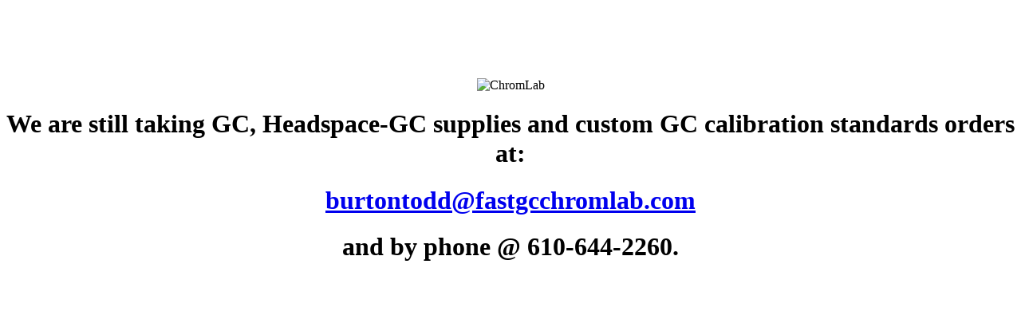

--- FILE ---
content_type: text/html; charset=utf-8
request_url: https://www.fastgcchromlab.com/contact-chromlab/
body_size: 512
content:
<!DOCTYPE html>
<html>
<head>
<title>ChromLab</title>
</head>
<body>
<center>
<br><br><br><br><br>
<img src="logo.jpg" alt="ChromLab">
<H1>We are still taking GC, Headspace-GC supplies and custom GC calibration standards orders at:</H1>
<h1><a href="/cdn-cgi/l/email-protection#b6d4c3c4c2d9d8c2d9d2d2f6d0d7c5c2d1d5d5dec4d9dbdad7d498d5d9db"><span class="__cf_email__" data-cfemail="3d5f484f495253495259597d5b5c4e495a5e5e554f5250515c5f135e5250">[email&#160;protected]</span></a></h1>
<H1>and by phone @ 610-644-2260.</h1>
</center>
<script data-cfasync="false" src="/cdn-cgi/scripts/5c5dd728/cloudflare-static/email-decode.min.js"></script><script defer src="https://static.cloudflareinsights.com/beacon.min.js/vcd15cbe7772f49c399c6a5babf22c1241717689176015" integrity="sha512-ZpsOmlRQV6y907TI0dKBHq9Md29nnaEIPlkf84rnaERnq6zvWvPUqr2ft8M1aS28oN72PdrCzSjY4U6VaAw1EQ==" data-cf-beacon='{"version":"2024.11.0","token":"5b34aad5b04b40bca675189fce269d84","r":1,"server_timing":{"name":{"cfCacheStatus":true,"cfEdge":true,"cfExtPri":true,"cfL4":true,"cfOrigin":true,"cfSpeedBrain":true},"location_startswith":null}}' crossorigin="anonymous"></script>
</html>